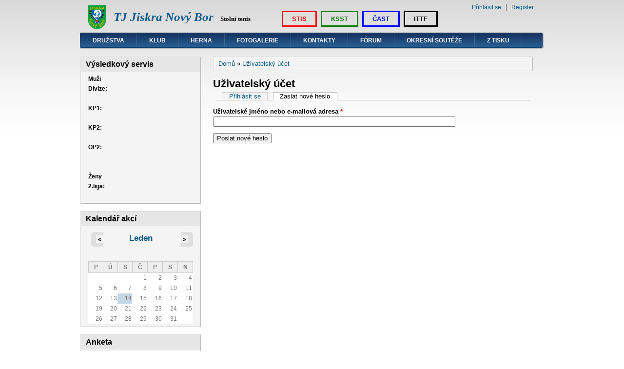

--- FILE ---
content_type: text/html; charset=utf-8
request_url: https://www.jiskranovybor.cz/stolni-tenis/user/password
body_size: 5536
content:
<!DOCTYPE html PUBLIC "-//W3C//DTD XHTML+RDFa 1.0//EN"
  "http://www.w3.org/MarkUp/DTD/xhtml-rdfa-1.dtd">
<html xmlns="http://www.w3.org/1999/xhtml" xml:lang="cs" version="XHTML+RDFa 1.0" dir="ltr"
  xmlns:content="http://purl.org/rss/1.0/modules/content/"
  xmlns:dc="http://purl.org/dc/terms/"
  xmlns:foaf="http://xmlns.com/foaf/0.1/"
  xmlns:og="http://ogp.me/ns#"
  xmlns:rdfs="http://www.w3.org/2000/01/rdf-schema#"
  xmlns:sioc="http://rdfs.org/sioc/ns#"
  xmlns:sioct="http://rdfs.org/sioc/types#"
  xmlns:skos="http://www.w3.org/2004/02/skos/core#"
  xmlns:xsd="http://www.w3.org/2001/XMLSchema#">

<head profile="http://www.w3.org/1999/xhtml/vocab">
  <meta http-equiv="Content-Type" content="text/html; charset=utf-8" />
<link rel="shortcut icon" href="https://www.jiskranovybor.cz/stolni-tenis/sites/all/themes/danland/jiskra.ico" type="image/vnd.microsoft.icon" />
<meta name="Generator" content="Drupal 7 (http://drupal.org)" />
  <title>Uživatelský účet | TJ Jiskra Nový Bor</title>
  <link type="text/css" rel="stylesheet" href="https://www.jiskranovybor.cz/stolni-tenis/sites/default/files/css/css_bmDEiAD4TIcZFL8s9Qq4xp_GkKbNnbWB8SJMw5x8sxo.css" media="all" />
<link type="text/css" rel="stylesheet" href="https://www.jiskranovybor.cz/stolni-tenis/sites/default/files/css/css_agaLZcteL1uxJ0jYMy8pT_K0SvK09tCjEd7N5f3vPlw.css" media="all" />
<link type="text/css" rel="stylesheet" href="https://www.jiskranovybor.cz/stolni-tenis/sites/default/files/css/css__lBqD3mcpJpyWW6dFcK1fctrxVQpzlCCWDzpWAnUshw.css" media="all" />
<link type="text/css" rel="stylesheet" href="https://www.jiskranovybor.cz/stolni-tenis/sites/default/files/css/css_LuacBDtgD8Cxa6_JiP3tDlYW5u8eYST08wEJVTYwmBk.css" media="all" />

<!--[if IE 6]>
<link type="text/css" rel="stylesheet" href="https://www.jiskranovybor.cz/stolni-tenis/sites/all/themes/danland/style.ie6.css?poj5ai" media="all" />
<![endif]-->
  <script type="text/javascript" src="https://www.jiskranovybor.cz/stolni-tenis/sites/default/files/js/js_vDrW3Ry_4gtSYaLsh77lWhWjIC6ml2QNkcfvfP5CVFs.js"></script>
<script type="text/javascript" src="https://www.jiskranovybor.cz/stolni-tenis/sites/default/files/js/js_5ZvYbR_RpAnAa4Gy_hGCjwhuaBQEWzQIAwlMCStkIuU.js"></script>
<script type="text/javascript" src="https://www.jiskranovybor.cz/stolni-tenis/sites/default/files/js/js_pztki67x5A-Kiay0tENZ-LSbfcce2o9wpzShm9S3olM.js"></script>
<script type="text/javascript">
<!--//--><![CDATA[//><!--
(function(i,s,o,g,r,a,m){i["GoogleAnalyticsObject"]=r;i[r]=i[r]||function(){(i[r].q=i[r].q||[]).push(arguments)},i[r].l=1*new Date();a=s.createElement(o),m=s.getElementsByTagName(o)[0];a.async=1;a.src=g;m.parentNode.insertBefore(a,m)})(window,document,"script","https://www.google-analytics.com/analytics.js","ga");ga("create", "UA-20197858-2", {"cookieDomain":".jiskranovybor.cz"});ga("set", "anonymizeIp", true);ga("send", "pageview");
//--><!]]>
</script>
<script type="text/javascript" src="https://www.jiskranovybor.cz/stolni-tenis/sites/default/files/js/js_SCc8lM4TEl3XUaEQ0VNxQwbL2EaDAoY38DzBQrCgVB4.js"></script>
<script type="text/javascript">
<!--//--><![CDATA[//><!--
jQuery.extend(Drupal.settings, {"basePath":"\/stolni-tenis\/","pathPrefix":"","ajaxPageState":{"theme":"danland","theme_token":"R1y6cnYtCdf59lQd1JSGrEE6dy47APCon8bZZYN9eyw","js":{"misc\/jquery.js":1,"misc\/jquery.once.js":1,"misc\/drupal.js":1,"misc\/jquery.cookie.js":1,"misc\/jquery.form.js":1,"misc\/ajax.js":1,"public:\/\/languages\/cs_Y0OwjpYSae_li_S3aWJWHfs8kwDqNcfnB69Nh88dr4Q.js":1,"sites\/all\/libraries\/colorbox\/jquery.colorbox-min.js":1,"sites\/all\/modules\/colorbox\/js\/colorbox.js":1,"sites\/all\/modules\/colorbox\/js\/colorbox_load.js":1,"sites\/all\/modules\/colorbox\/js\/colorbox_inline.js":1,"sites\/all\/modules\/views_slideshow_xtra\/views_slideshow_xtra.js":1,"sites\/all\/modules\/views\/js\/base.js":1,"misc\/progress.js":1,"sites\/all\/modules\/views\/js\/ajax_view.js":1,"sites\/all\/modules\/google_analytics\/googleanalytics.js":1,"0":1,"sites\/all\/themes\/danland\/scripts\/hoverIntent.js":1,"sites\/all\/themes\/danland\/scripts\/superfish.js":1},"css":{"modules\/system\/system.base.css":1,"modules\/system\/system.menus.css":1,"modules\/system\/system.messages.css":1,"modules\/system\/system.theme.css":1,"sites\/all\/modules\/calendar\/css\/calendar_multiday.css":1,"modules\/comment\/comment.css":1,"sites\/all\/modules\/date\/date_api\/date.css":1,"sites\/all\/modules\/date\/date_popup\/themes\/datepicker.1.7.css":1,"modules\/field\/theme\/field.css":1,"modules\/node\/node.css":1,"modules\/poll\/poll.css":1,"modules\/search\/search.css":1,"modules\/user\/user.css":1,"modules\/forum\/forum.css":1,"sites\/all\/modules\/views\/css\/views.css":1,"sites\/all\/modules\/ckeditor\/ckeditor.css":1,"sites\/all\/libraries\/colorbox\/example5\/colorbox.css":1,"sites\/all\/modules\/ctools\/css\/ctools.css":1,"sites\/all\/modules\/views_slideshow_xtra\/views_slideshow_xtra.css":1,"sites\/all\/modules\/date\/date_views\/css\/date_views.css":1,"sites\/all\/themes\/danland\/style.css":1,"sites\/all\/themes\/danland\/style.ie6.css":1}},"colorbox":{"transition":"elastic","speed":"350","opacity":"0.85","slideshow":false,"slideshowAuto":true,"slideshowSpeed":"2500","slideshowStart":"start slideshow","slideshowStop":"stop slideshow","current":"{current} z {total}","previous":"\u00ab Zp\u011bt","next":"Dal\u0161\u00ed \u00bb","close":"Zav\u0159\u00edt","overlayClose":true,"returnFocus":true,"maxWidth":"98%","maxHeight":"98%","initialWidth":"300","initialHeight":"250","fixed":true,"scrolling":true,"mobiledetect":true,"mobiledevicewidth":"480px"},"views":{"ajax_path":"\/stolni-tenis\/views\/ajax","ajaxViews":{"views_dom_id:232b3bac0a3e7f5aff2f54f2f450b737":{"view_name":"calendar","view_display_id":"block_1","view_args":"2026-01","view_path":"user\/password","view_base_path":"calendar\/month","view_dom_id":"232b3bac0a3e7f5aff2f54f2f450b737","pager_element":0}}},"urlIsAjaxTrusted":{"\/stolni-tenis\/views\/ajax":true,"\/stolni-tenis\/user\/password":true},"googleanalytics":{"trackOutbound":1,"trackMailto":1,"trackDownload":1,"trackDownloadExtensions":"7z|aac|arc|arj|asf|asx|avi|bin|csv|doc(x|m)?|dot(x|m)?|exe|flv|gif|gz|gzip|hqx|jar|jpe?g|js|mp(2|3|4|e?g)|mov(ie)?|msi|msp|pdf|phps|png|ppt(x|m)?|pot(x|m)?|pps(x|m)?|ppam|sld(x|m)?|thmx|qtm?|ra(m|r)?|sea|sit|tar|tgz|torrent|txt|wav|wma|wmv|wpd|xls(x|m|b)?|xlt(x|m)|xlam|xml|z|zip","trackColorbox":1,"trackDomainMode":1}});
//--><!]]>
</script>
</head>
<body class="html not-front not-logged-in one-sidebar sidebar-first page-user page-user-password" >
  <div id="skip-link">
    <a href="#main-content" class="element-invisible element-focusable">Přejít k hlavnímu obsahu</a>
  </div>
    <div  id="layout-type-1">
<div id="header">
<div id="header-wrapper">
	 
		<div id="logo-wrapper">
			<div class="logo">
				<a href="/stolni-tenis/" title="Domů"><img src="https://www.jiskranovybor.cz/stolni-tenis/sites/all/themes/danland/logo_jiskra01.png" alt="Domů" /></a>
			</div>
		</div><!-- end logo wrapper -->
				<div id="branding-wrapper">
																<h2 class="site-name"><a href="/stolni-tenis/" title="TJ Jiskra Nový Bor">TJ Jiskra Nový Bor</a></h2>
														<div class='site-slogan'>Stolní tenis</div>
			        	

<strong><a href="http://stis.ping-pong.cz/htm/index.php?rocnik=2017&oblast=420102" target="_blank"><span style="color: red ;border: solid 3px red;padding: 6px 18px; font: 18px; margin: 0 4px 0 60px">STIS</span></a><a href="http://liberec-kraj.stolni-tenis.webtra.cz/" target="_blank"><span style="width: 50px;color: green ;border: solid 3px green;padding: 6px 18px; font: 18px; margin: 0 4px">KSST</span></a><a href="http://www.ping-pong.cz/" target="_blank"><span style="width: 50px;color: blue ;border: solid 3px blue;padding: 6px 18px; font: 18px; margin: 0 4px">ČAST</span></a><a href="http://ittf.com/" target="_blank"><span style="width: 50px;color: black ;border: solid 3px black;padding: 6px 18px; font: 18px; margin: 0 4px">ITTF</span></a></strong></div>

<!-- end branding wrapper -->
		
	
	
			<div id="authorize">
      		      <ul><li class="first"><a href="/stolni-tenis/user">Přihlásit se</a></li><li><a href="/stolni-tenis/user/register">Register</a></li></ul>
		</div>
	
      </div><!-- end header-wrapper -->
</div> <!-- /header -->
<div style="clear:both"></div>

<div id="menu">
<div id="rounded-menu-left"></div>
       <div id="nav">
        <ul class="links"><li class="menu-496 first"><a href="/stolni-tenis/node/9" title="Informace o klubových týmech a jejich soutěží">Družstva</a></li>
<li class="menu-495"><a href="/stolni-tenis/node/7" title="Historie a vedení klubu">Klub</a></li>
<li class="menu-769"><a href="/stolni-tenis/content/herna">Herna</a></li>
<li class="menu-497"><a href="/stolni-tenis/galerie">Fotogalerie</a></li>
<li class="menu-365"><a href="/stolni-tenis/contact" title="Kontaktní formulář">Kontakty</a></li>
<li class="menu-366"><a href="/stolni-tenis/forum" title="Rozpravy a tlachání">Fórum</a></li>
<li class="menu-770"><a href="/stolni-tenis/okresni-souteze" title="Informace Okresního svazu stolního tenisu Česká Lípa">Okresní soutěže</a></li>
<li class="menu-823 last"><a href="/stolni-tenis/z-tisku" title="">Z tisku</a></li>
</ul>      </div> <!-- end primary -->
    <div id="rounded-menu-right"></div>
</div> <!-- end menu -->
<div style="clear:both"></div>


 
<div style="clear:both"></div>
<div id="wrapper">

          <div id="sidebar-left" class="column sidebar"><div class="section">
          <div class="region region-sidebar-first">
    <div id="block-block-2" class="block block-block">

  <h2 class="block-title">Výsledkový servis</h2>

<div class="content">
  <div>
	<strong>Muži</strong></div>
<div>
	<strong>Divize:</strong></div>
<div>
	 </div>
<div>
	<strong>KP1:</strong></div>
<div>
	 </div>
<div>
	<strong>KP2:</strong></div>
<div>
	 </div>
<div>
	<strong>OP2:</strong></div>
<div>
	 </div>
<div>
	 </div>
<div>
	<strong>Ženy</strong></div>
<div>
	<strong>2.liga:</strong></div>
<div>
	 </div>
</div> <!-- end block content -->
</div> <!-- end block -->
<div id="block-views-calendar-block-1" class="block block-views">

  <h2 class="block-title">Kalendář akcí</h2>

<div class="content">
  <div class="view view-calendar view-id-calendar view-display-id-block_1 view-dom-id-232b3bac0a3e7f5aff2f54f2f450b737">
            <div class="view-header">
      <div class="date-nav-wrapper clearfix">
  <div class="date-nav item-list">
    <div class="date-heading">
      <h3><a href="https://www.jiskranovybor.cz/stolni-tenis/calendar/month/2026-01" title="Zobrazit měsíc jako stránku">Leden</a></h3>
    </div>
    <ul class="pager">
          <li class="date-prev">
        <a href="https://www.jiskranovybor.cz/stolni-tenis/user/password?mini=2025-12" title="Přejít na předchozí měsíc" rel="nofollow">&laquo;</a>      </li>
              <li class="date-next">
        <a href="https://www.jiskranovybor.cz/stolni-tenis/user/password?mini=2026-02" title="Přejít na další měsíc" rel="nofollow">&raquo;</a>      </li>
        </ul>
  </div>
</div>
    </div>
  
  
  
      <div class="view-content">
      <div class="calendar-calendar"><div class="month-view">
 
<table class="mini">
  <thead>
    <tr>
              <th class="days mon">
          P        </th>
              <th class="days tue">
          Ú        </th>
              <th class="days wed">
          S        </th>
              <th class="days thu">
          Č        </th>
              <th class="days fri">
          P        </th>
              <th class="days sat">
          S        </th>
              <th class="days sun">
          N        </th>
          </tr>
  </thead>
  <tbody>
          <tr>
                  <td id="calendar-2025-12-29" class="mon mini empty">
            <div class="calendar-empty">&nbsp;</div>
          </td>
                  <td id="calendar-2025-12-30" class="tue mini empty">
            <div class="calendar-empty">&nbsp;</div>
          </td>
                  <td id="calendar-2025-12-31" class="wed mini empty">
            <div class="calendar-empty">&nbsp;</div>
          </td>
                  <td id="calendar-2026-01-01" class="thu mini past has-no-events">
            <div class="month mini-day-off"> 1 </div><div class="calendar-empty">&nbsp;</div>
          </td>
                  <td id="calendar-2026-01-02" class="fri mini past has-no-events">
            <div class="month mini-day-off"> 2 </div><div class="calendar-empty">&nbsp;</div>
          </td>
                  <td id="calendar-2026-01-03" class="sat mini past has-no-events">
            <div class="month mini-day-off"> 3 </div><div class="calendar-empty">&nbsp;</div>
          </td>
                  <td id="calendar-2026-01-04" class="sun mini past has-no-events">
            <div class="month mini-day-off"> 4 </div><div class="calendar-empty">&nbsp;</div>
          </td>
              </tr>
          <tr>
                  <td id="calendar-2026-01-05" class="mon mini past has-no-events">
            <div class="month mini-day-off"> 5 </div><div class="calendar-empty">&nbsp;</div>
          </td>
                  <td id="calendar-2026-01-06" class="tue mini past has-no-events">
            <div class="month mini-day-off"> 6 </div><div class="calendar-empty">&nbsp;</div>
          </td>
                  <td id="calendar-2026-01-07" class="wed mini past has-no-events">
            <div class="month mini-day-off"> 7 </div><div class="calendar-empty">&nbsp;</div>
          </td>
                  <td id="calendar-2026-01-08" class="thu mini past has-no-events">
            <div class="month mini-day-off"> 8 </div><div class="calendar-empty">&nbsp;</div>
          </td>
                  <td id="calendar-2026-01-09" class="fri mini past has-no-events">
            <div class="month mini-day-off"> 9 </div><div class="calendar-empty">&nbsp;</div>
          </td>
                  <td id="calendar-2026-01-10" class="sat mini past has-no-events">
            <div class="month mini-day-off"> 10 </div><div class="calendar-empty">&nbsp;</div>
          </td>
                  <td id="calendar-2026-01-11" class="sun mini past has-no-events">
            <div class="month mini-day-off"> 11 </div><div class="calendar-empty">&nbsp;</div>
          </td>
              </tr>
          <tr>
                  <td id="calendar-2026-01-12" class="mon mini past has-no-events">
            <div class="month mini-day-off"> 12 </div><div class="calendar-empty">&nbsp;</div>
          </td>
                  <td id="calendar-2026-01-13" class="tue mini past has-no-events">
            <div class="month mini-day-off"> 13 </div><div class="calendar-empty">&nbsp;</div>
          </td>
                  <td id="calendar-2026-01-14" class="wed mini today has-no-events">
            <div class="month mini-day-off"> 14 </div><div class="calendar-empty">&nbsp;</div>
          </td>
                  <td id="calendar-2026-01-15" class="thu mini future has-no-events">
            <div class="month mini-day-off"> 15 </div><div class="calendar-empty">&nbsp;</div>
          </td>
                  <td id="calendar-2026-01-16" class="fri mini future has-no-events">
            <div class="month mini-day-off"> 16 </div><div class="calendar-empty">&nbsp;</div>
          </td>
                  <td id="calendar-2026-01-17" class="sat mini future has-no-events">
            <div class="month mini-day-off"> 17 </div><div class="calendar-empty">&nbsp;</div>
          </td>
                  <td id="calendar-2026-01-18" class="sun mini future has-no-events">
            <div class="month mini-day-off"> 18 </div><div class="calendar-empty">&nbsp;</div>
          </td>
              </tr>
          <tr>
                  <td id="calendar-2026-01-19" class="mon mini future has-no-events">
            <div class="month mini-day-off"> 19 </div><div class="calendar-empty">&nbsp;</div>
          </td>
                  <td id="calendar-2026-01-20" class="tue mini future has-no-events">
            <div class="month mini-day-off"> 20 </div><div class="calendar-empty">&nbsp;</div>
          </td>
                  <td id="calendar-2026-01-21" class="wed mini future has-no-events">
            <div class="month mini-day-off"> 21 </div><div class="calendar-empty">&nbsp;</div>
          </td>
                  <td id="calendar-2026-01-22" class="thu mini future has-no-events">
            <div class="month mini-day-off"> 22 </div><div class="calendar-empty">&nbsp;</div>
          </td>
                  <td id="calendar-2026-01-23" class="fri mini future has-no-events">
            <div class="month mini-day-off"> 23 </div><div class="calendar-empty">&nbsp;</div>
          </td>
                  <td id="calendar-2026-01-24" class="sat mini future has-no-events">
            <div class="month mini-day-off"> 24 </div><div class="calendar-empty">&nbsp;</div>
          </td>
                  <td id="calendar-2026-01-25" class="sun mini future has-no-events">
            <div class="month mini-day-off"> 25 </div><div class="calendar-empty">&nbsp;</div>
          </td>
              </tr>
          <tr>
                  <td id="calendar-2026-01-26" class="mon mini future has-no-events">
            <div class="month mini-day-off"> 26 </div><div class="calendar-empty">&nbsp;</div>
          </td>
                  <td id="calendar-2026-01-27" class="tue mini future has-no-events">
            <div class="month mini-day-off"> 27 </div><div class="calendar-empty">&nbsp;</div>
          </td>
                  <td id="calendar-2026-01-28" class="wed mini future has-no-events">
            <div class="month mini-day-off"> 28 </div><div class="calendar-empty">&nbsp;</div>
          </td>
                  <td id="calendar-2026-01-29" class="thu mini future has-no-events">
            <div class="month mini-day-off"> 29 </div><div class="calendar-empty">&nbsp;</div>
          </td>
                  <td id="calendar-2026-01-30" class="fri mini future has-no-events">
            <div class="month mini-day-off"> 30 </div><div class="calendar-empty">&nbsp;</div>
          </td>
                  <td id="calendar-2026-01-31" class="sat mini future has-no-events">
            <div class="month mini-day-off"> 31 </div><div class="calendar-empty">&nbsp;</div>
          </td>
                  <td id="calendar-2026-02-01" class="sun mini empty">
            <div class="calendar-empty">&nbsp;</div>
          </td>
              </tr>
      </tbody>
</table>
</div></div>    </div>
  
  
  
  
  
  
</div></div> <!-- end block content -->
</div> <!-- end block -->
<div id="block-poll-recent" class="block block-poll">

  <h2 class="block-title">Anketa</h2>

<div class="content">
  
<div class="poll">
  <div class="title">Líbí se Vám tyto nové stránky:</div>
  
<div class="text">Ano, jsou lepší než původní!</div>
<div class="bar">
  <div style="width: 100%;" class="foreground"></div>
</div>
<div class="percent">
  100%
</div>

<div class="text">Nic moc, žádná změna!</div>
<div class="bar">
  <div style="width: 0%;" class="foreground"></div>
</div>
<div class="percent">
  0%
</div>

<div class="text">Ne, je to děs běs!</div>
<div class="bar">
  <div style="width: 0%;" class="foreground"></div>
</div>
<div class="percent">
  0%
</div>
  <div class="total">
    Celkem hlasů: 3  </div>
</div>
<div class="links"><ul class="links"><li class="0 first last"><a href="/stolni-tenis/poll" title="Zobrazit seznam anket.">Starší ankety</a></li>
</ul></div>
</div> <!-- end block content -->
</div> <!-- end block -->
<div id="block-block-1" class="block block-block">

  <h2 class="block-title">Starý web</h2>

<div class="content">
  <p><a href="http://old.jiskranovybor.cz/" target="_blank"><img alt="" src="/stolni-tenis/sites/default/files/users/admin/20160304/oldweb.png" style="width: 200px; height: 104px;" /></a></p>
</div> <!-- end block content -->
</div> <!-- end block -->
  </div>
      </div></div> <!-- end sidebar-first -->
    <div id="content">
			<a id="main-content"></a>
						<h2 class="element-invisible">Jste zde</h2><div class="breadcrumb"><a href="/stolni-tenis/">Domů</a> » <a href="/stolni-tenis/user">Uživatelský účet</a></div>			      		      			        				<h1 class="title" id="page-title">
         			 		Uživatelský účet        				</h1>
     				       		      		        			<div class="tabs">
          				<h2 class="element-invisible">Hlavní záložky</h2><ul class="tabs primary"><li><a href="/stolni-tenis/user">Přihlásit se</a></li>
<li class="active"><a href="/stolni-tenis/user/password" class="active">Zaslat nové heslo<span class="element-invisible">(aktivní záložka)</span></a></li>
</ul>        			</div>
      		      		      				      <div class="content-middle">  <div class="region region-content">
    <div id="block-system-main" class="block block-system">


<div class="content">
  <form action="/stolni-tenis/user/password" method="post" id="user-pass" accept-charset="UTF-8"><div><div class="form-item form-type-textfield form-item-name">
  <label for="edit-name">Uživatelské jméno nebo e-mailová adresa <span class="form-required" title="Toto pole je vyžadováno.">*</span></label>
 <input type="text" id="edit-name" name="name" value="" size="60" maxlength="254" class="form-text required" />
</div>
<input type="hidden" name="form_build_id" value="form-lDio0Crquf2hXfLUq2Ta-Y6xHZxoMbNRPAYAD11-BAA" />
<input type="hidden" name="form_id" value="user_pass" />
<div class="form-actions form-wrapper" id="edit-actions"><input type="submit" id="edit-submit" name="op" value="Poslat nové heslo" class="form-submit" /></div></div></form></div> <!-- end block content -->
</div> <!-- end block -->
  </div>
</div>
						
</div> <!-- end content -->

    <div style="clear:both"></div>
</div> <!-- end wrapper -->




 
<div style="clear:both"></div>
<div id="footer-wrapper">
<div id="footer">
   <div class="region region-footer">
    <div id="block-block-5" class="block block-block">


<div class="content">
  <p class="rtecenter"><a href="/domains/jiskranovybor.cz/stolni-tenis"><img alt="" src="/domains/jiskranovybor.cz/stolni-tenis/sites/default/files/logo_jiskra.png" style="width: 180px; height: 240px;" /></a></p>
</div> <!-- end block content -->
</div> <!-- end block -->
  </div>
</div>
</div> <!-- end footer wrapper -->

<div style="clear:both"></div>
<div id="notice"><p>Copyright © 2019, Webmaster @ Jan Fojtík</p></div>
</div>  </body>
</html>


--- FILE ---
content_type: text/plain
request_url: https://www.google-analytics.com/j/collect?v=1&_v=j102&aip=1&a=683294531&t=pageview&_s=1&dl=https%3A%2F%2Fwww.jiskranovybor.cz%2Fstolni-tenis%2Fuser%2Fpassword&ul=en-us%40posix&dt=U%C5%BEivatelsk%C3%BD%20%C3%BA%C4%8Det%20%7C%20TJ%20Jiskra%20Nov%C3%BD%20Bor&sr=1280x720&vp=1280x720&_u=YEBAAAABAAAAACAAI~&jid=1969329407&gjid=1437070608&cid=801263966.1768404366&tid=UA-20197858-2&_gid=653824125.1768404366&_r=1&_slc=1&z=1723933270
body_size: -451
content:
2,cG-EMX0M2BLRZ